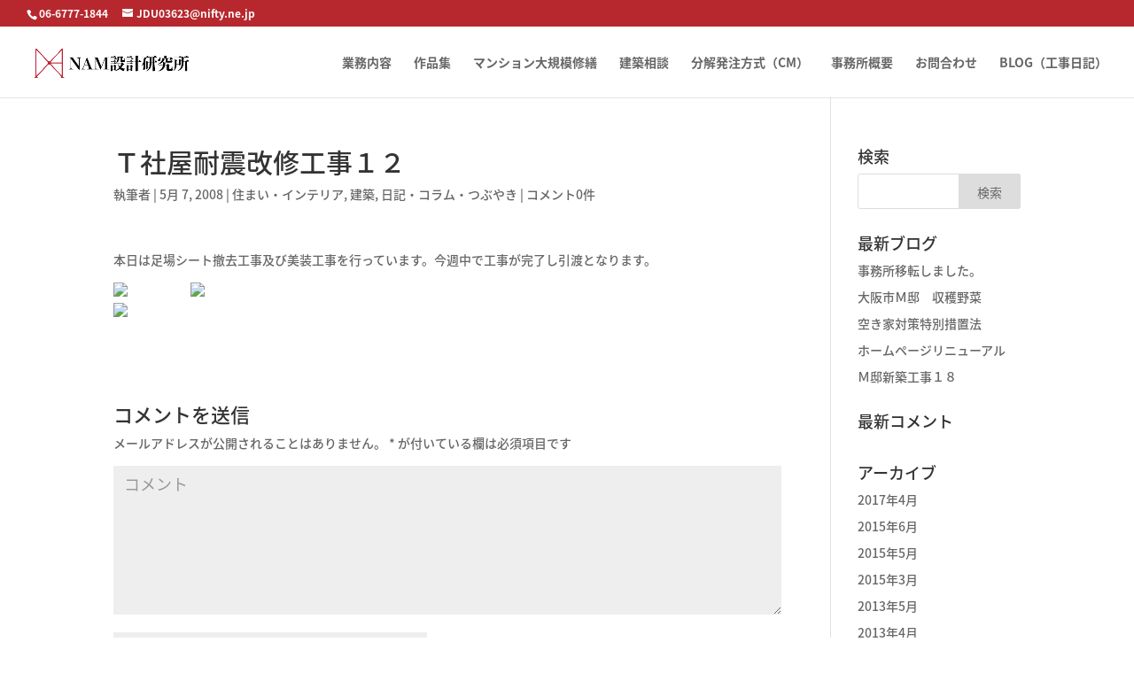

--- FILE ---
content_type: text/html; charset=UTF-8
request_url: http://nam-sekkei.com/706/
body_size: 25780
content:
<!DOCTYPE html>
<html lang="ja">
<head>
	<meta charset="UTF-8" />
<meta http-equiv="X-UA-Compatible" content="IE=edge">
	<link rel="pingback" href="http://nam-sekkei.com/xmlrpc.php" />

	<script type="text/javascript">
		document.documentElement.className = 'js';
	</script>

	<script>var et_site_url='http://nam-sekkei.com';var et_post_id='706';function et_core_page_resource_fallback(a,b){"undefined"===typeof b&&(b=a.sheet.cssRules&&0===a.sheet.cssRules.length);b&&(a.onerror=null,a.onload=null,a.href?a.href=et_site_url+"/?et_core_page_resource="+a.id+et_post_id:a.src&&(a.src=et_site_url+"/?et_core_page_resource="+a.id+et_post_id))}
</script><title>Ｔ社屋耐震改修工事１２ | NAM設計研究所</title>
<link rel='dns-prefetch' href='//s0.wp.com' />
<link rel='dns-prefetch' href='//fonts.googleapis.com' />
<link rel='dns-prefetch' href='//s.w.org' />
<link rel="alternate" type="application/rss+xml" title="NAM設計研究所 &raquo; フィード" href="http://nam-sekkei.com/feed/" />
<link rel="alternate" type="application/rss+xml" title="NAM設計研究所 &raquo; コメントフィード" href="http://nam-sekkei.com/comments/feed/" />
<link rel="alternate" type="application/rss+xml" title="NAM設計研究所 &raquo; Ｔ社屋耐震改修工事１２ のコメントのフィード" href="http://nam-sekkei.com/706/feed/" />
		<script type="text/javascript">
			window._wpemojiSettings = {"baseUrl":"https:\/\/s.w.org\/images\/core\/emoji\/13.0.0\/72x72\/","ext":".png","svgUrl":"https:\/\/s.w.org\/images\/core\/emoji\/13.0.0\/svg\/","svgExt":".svg","source":{"concatemoji":"http:\/\/nam-sekkei.com\/wp-includes\/js\/wp-emoji-release.min.js?ver=5.5.17"}};
			!function(e,a,t){var n,r,o,i=a.createElement("canvas"),p=i.getContext&&i.getContext("2d");function s(e,t){var a=String.fromCharCode;p.clearRect(0,0,i.width,i.height),p.fillText(a.apply(this,e),0,0);e=i.toDataURL();return p.clearRect(0,0,i.width,i.height),p.fillText(a.apply(this,t),0,0),e===i.toDataURL()}function c(e){var t=a.createElement("script");t.src=e,t.defer=t.type="text/javascript",a.getElementsByTagName("head")[0].appendChild(t)}for(o=Array("flag","emoji"),t.supports={everything:!0,everythingExceptFlag:!0},r=0;r<o.length;r++)t.supports[o[r]]=function(e){if(!p||!p.fillText)return!1;switch(p.textBaseline="top",p.font="600 32px Arial",e){case"flag":return s([127987,65039,8205,9895,65039],[127987,65039,8203,9895,65039])?!1:!s([55356,56826,55356,56819],[55356,56826,8203,55356,56819])&&!s([55356,57332,56128,56423,56128,56418,56128,56421,56128,56430,56128,56423,56128,56447],[55356,57332,8203,56128,56423,8203,56128,56418,8203,56128,56421,8203,56128,56430,8203,56128,56423,8203,56128,56447]);case"emoji":return!s([55357,56424,8205,55356,57212],[55357,56424,8203,55356,57212])}return!1}(o[r]),t.supports.everything=t.supports.everything&&t.supports[o[r]],"flag"!==o[r]&&(t.supports.everythingExceptFlag=t.supports.everythingExceptFlag&&t.supports[o[r]]);t.supports.everythingExceptFlag=t.supports.everythingExceptFlag&&!t.supports.flag,t.DOMReady=!1,t.readyCallback=function(){t.DOMReady=!0},t.supports.everything||(n=function(){t.readyCallback()},a.addEventListener?(a.addEventListener("DOMContentLoaded",n,!1),e.addEventListener("load",n,!1)):(e.attachEvent("onload",n),a.attachEvent("onreadystatechange",function(){"complete"===a.readyState&&t.readyCallback()})),(n=t.source||{}).concatemoji?c(n.concatemoji):n.wpemoji&&n.twemoji&&(c(n.twemoji),c(n.wpemoji)))}(window,document,window._wpemojiSettings);
		</script>
		<meta content="Divi v.3.27.3" name="generator"/><style type="text/css">
img.wp-smiley,
img.emoji {
	display: inline !important;
	border: none !important;
	box-shadow: none !important;
	height: 1em !important;
	width: 1em !important;
	margin: 0 .07em !important;
	vertical-align: -0.1em !important;
	background: none !important;
	padding: 0 !important;
}
</style>
	<link rel='stylesheet' id='wp-block-library-css'  href='https://c0.wp.com/c/5.5.17/wp-includes/css/dist/block-library/style.min.css' type='text/css' media='all' />
<link rel='stylesheet' id='divi-fonts-css'  href='http://fonts.googleapis.com/css?family=Open+Sans:300italic,400italic,600italic,700italic,800italic,400,300,600,700,800&#038;subset=latin,latin-ext' type='text/css' media='all' />
<link rel='stylesheet' id='et-gf-japanese-css'  href='//fonts.googleapis.com/earlyaccess/notosansjapanese.css' type='text/css' media='all' />
<link rel='stylesheet' id='divi-style-css'  href='http://nam-sekkei.com/wp-content/themes/Divi/style.css?ver=3.27.3' type='text/css' media='all' />
<link rel='stylesheet' id='dashicons-css'  href='https://c0.wp.com/c/5.5.17/wp-includes/css/dashicons.min.css' type='text/css' media='all' />
<link rel='stylesheet' id='jetpack_css-css'  href='https://c0.wp.com/p/jetpack/7.7.6/css/jetpack.css' type='text/css' media='all' />
<script type='text/javascript' src='https://c0.wp.com/c/5.5.17/wp-includes/js/jquery/jquery.js' id='jquery-core-js'></script>
<link rel="https://api.w.org/" href="http://nam-sekkei.com/wp-json/" /><link rel="alternate" type="application/json" href="http://nam-sekkei.com/wp-json/wp/v2/posts/706" /><link rel="EditURI" type="application/rsd+xml" title="RSD" href="http://nam-sekkei.com/xmlrpc.php?rsd" />
<link rel="wlwmanifest" type="application/wlwmanifest+xml" href="http://nam-sekkei.com/wp-includes/wlwmanifest.xml" /> 
<link rel='prev' title='Ｔ産業社屋新築工事ＣＭＡ、ＪＶプロジェクト１０' href='http://nam-sekkei.com/705/' />
<link rel='next' title='Ｔ社屋耐震改修工事１３' href='http://nam-sekkei.com/707/' />
<meta name="generator" content="WordPress 5.5.17" />
<link rel="canonical" href="http://nam-sekkei.com/706/" />
<link rel='shortlink' href='http://nam-sekkei.com/?p=706' />
<link rel="alternate" type="application/json+oembed" href="http://nam-sekkei.com/wp-json/oembed/1.0/embed?url=http%3A%2F%2Fnam-sekkei.com%2F706%2F" />
<link rel="alternate" type="text/xml+oembed" href="http://nam-sekkei.com/wp-json/oembed/1.0/embed?url=http%3A%2F%2Fnam-sekkei.com%2F706%2F&#038;format=xml" />

<link rel='dns-prefetch' href='//c0.wp.com'/>
<style type='text/css'>img#wpstats{display:none}</style><meta name="viewport" content="width=device-width, initial-scale=1.0, maximum-scale=1.0, user-scalable=0" /><style type="text/css" id="custom-background-css">
body.custom-background { background-color: #ffffff; }
</style>
	<link rel="icon" href="http://nam-sekkei.com/wp-content/uploads/2019/08/logoRed-150x150.png" sizes="32x32" />
<link rel="icon" href="http://nam-sekkei.com/wp-content/uploads/2019/08/logoRed-284x284.png" sizes="192x192" />
<link rel="apple-touch-icon" href="http://nam-sekkei.com/wp-content/uploads/2019/08/logoRed-284x284.png" />
<meta name="msapplication-TileImage" content="http://nam-sekkei.com/wp-content/uploads/2019/08/logoRed-284x284.png" />
<link rel="stylesheet" id="et-divi-customizer-global-cached-inline-styles" href="http://nam-sekkei.com/wp-content/cache/et/global/et-divi-customizer-global-17665795899773.min.css" onerror="et_core_page_resource_fallback(this, true)" onload="et_core_page_resource_fallback(this)" /></head>
<body class="post-template-default single single-post postid-706 single-format-standard custom-background et_pb_button_helper_class et_fullwidth_nav et_fullwidth_secondary_nav et_fixed_nav et_show_nav et_cover_background et_secondary_nav_enabled et_pb_gutter osx et_pb_gutters3 et_primary_nav_dropdown_animation_fade et_secondary_nav_dropdown_animation_fade et_pb_footer_columns_1_4__3_4 et_header_style_left et_right_sidebar et_divi_theme et-db et_minified_js et_minified_css">
	<div id="page-container">

					<div id="top-header">
			<div class="container clearfix">

			
				<div id="et-info">
									<span id="et-info-phone">06-6777-1844</span>
				
									<a href="mailto:JDU03623@nifty.ne.jp"><span id="et-info-email">JDU03623@nifty.ne.jp</span></a>
				
								</div> <!-- #et-info -->

			
				<div id="et-secondary-menu">
								</div> <!-- #et-secondary-menu -->

			</div> <!-- .container -->
		</div> <!-- #top-header -->
		
	
			<header id="main-header" data-height-onload="66">
			<div class="container clearfix et_menu_container">
							<div class="logo_container">
					<span class="logo_helper"></span>
					<a href="http://nam-sekkei.com/">
						<img src="http://nam-sekkei.com/wp-content/uploads/2019/08/logoName.png" alt="NAM設計研究所" id="logo" data-height-percentage="54" />
					</a>
				</div>
							<div id="et-top-navigation" data-height="66" data-fixed-height="40">
											<nav id="top-menu-nav">
						<ul id="top-menu" class="nav"><li id="menu-item-167" class="menu-item menu-item-type-post_type menu-item-object-page menu-item-167"><a href="http://nam-sekkei.com/%e6%a5%ad%e5%8b%99%e5%86%85%e5%ae%b9/">業務内容</a></li>
<li id="menu-item-243" class="menu-item menu-item-type-post_type menu-item-object-page menu-item-243"><a href="http://nam-sekkei.com/%e4%bd%9c%e5%93%81%e9%9b%86/">作品集</a></li>
<li id="menu-item-572" class="menu-item menu-item-type-post_type menu-item-object-page menu-item-572"><a href="http://nam-sekkei.com/%e3%83%9e%e3%83%b3%e3%82%b7%e3%83%a7%e3%83%b3%e5%a4%a7%e8%a6%8f%e6%a8%a1%e4%bf%ae%e7%b9%95/">マンション大規模修繕</a></li>
<li id="menu-item-975" class="menu-item menu-item-type-post_type menu-item-object-page menu-item-975"><a href="http://nam-sekkei.com/%e5%bb%ba%e7%af%89%e7%9b%b8%e8%ab%87-2/">建築相談</a></li>
<li id="menu-item-201" class="menu-item menu-item-type-post_type menu-item-object-page menu-item-201"><a href="http://nam-sekkei.com/%e5%88%86%e8%a7%a3%e7%99%ba%e6%b3%a8%e6%96%b9%e5%bc%8f%ef%bc%88cm%ef%bc%89/">分解発注方式（CM）</a></li>
<li id="menu-item-145" class="menu-item menu-item-type-post_type menu-item-object-page menu-item-145"><a href="http://nam-sekkei.com/%e4%bc%9a%e7%a4%be%e6%a6%82%e8%a6%81/">事務所概要</a></li>
<li id="menu-item-66" class="menu-item menu-item-type-post_type menu-item-object-page menu-item-66"><a href="http://nam-sekkei.com/%e3%81%8a%e5%95%8f%e5%90%88%e3%82%8f%e3%81%9b/">お問合わせ</a></li>
<li id="menu-item-848" class="menu-item menu-item-type-post_type menu-item-object-page menu-item-848"><a href="http://nam-sekkei.com/blog%ef%bc%88%e5%b7%a5%e4%ba%8b%e6%97%a5%e8%a8%98%ef%bc%89/">BLOG（工事日記）</a></li>
</ul>						</nav>
					
					
					
					
					<div id="et_mobile_nav_menu">
				<div class="mobile_nav closed">
					<span class="select_page">ページを選択</span>
					<span class="mobile_menu_bar mobile_menu_bar_toggle"></span>
				</div>
			</div>				</div> <!-- #et-top-navigation -->
			</div> <!-- .container -->
			<div class="et_search_outer">
				<div class="container et_search_form_container">
					<form role="search" method="get" class="et-search-form" action="http://nam-sekkei.com/">
					<input type="search" class="et-search-field" placeholder="検索 &hellip;" value="" name="s" title="検索項目:" />					</form>
					<span class="et_close_search_field"></span>
				</div>
			</div>
		</header> <!-- #main-header -->
			<div id="et-main-area">
	
<div id="main-content">
		<div class="container">
		<div id="content-area" class="clearfix">
			<div id="left-area">
											<article id="post-706" class="et_pb_post post-706 post type-post status-publish format-standard hentry category-6 category-8 category-7">
											<div class="et_post_meta_wrapper">
							<h1 class="entry-title">Ｔ社屋耐震改修工事１２</h1>

						<p class="post-meta"> 執筆者 <span class="author vcard"></span> | <span class="published">5月 7, 2008</span> | <a href="http://nam-sekkei.com/category/%e4%bd%8f%e3%81%be%e3%81%84%e3%83%bb%e3%82%a4%e3%83%b3%e3%83%86%e3%83%aa%e3%82%a2/" rel="category tag">住まい・インテリア</a>, <a href="http://nam-sekkei.com/category/%e5%bb%ba%e7%af%89/" rel="category tag">建築</a>, <a href="http://nam-sekkei.com/category/%e6%97%a5%e8%a8%98%e3%83%bb%e3%82%b3%e3%83%a9%e3%83%a0%e3%83%bb%e3%81%a4%e3%81%b6%e3%82%84%e3%81%8d/" rel="category tag">日記・コラム・つぶやき</a> | <span class="comments-number"><a href="http://nam-sekkei.com/706/#respond">コメント0件</a></span></p>
												</div> <!-- .et_post_meta_wrapper -->
				
					<div class="entry-content">
					<p>本日は足場シート撤去工事及び美装工事を行っています。今週中で工事が完了し引渡となります。</p>
<p><a onclick="window.open(this.href, '_blank', 'width=1600,height=1200,scrollbars=no,resizable=no,toolbar=no,directories=no,location=no,menubar=no,status=no,left=0,top=0'); return false" href="http://namsekkei.cocolog-nifty.com/.shared/image.html?/photos/uncategorized/2008/05/07/img_4465.jpg"><img loading="lazy" title="Img_4465" height="127" alt="Img_4465" src="http://namsekkei.cocolog-nifty.com/blog/images/2008/05/07/img_4465.jpg" width="170" border="0" /></a>&nbsp; <a onclick="window.open(this.href, '_blank', 'width=1600,height=1200,scrollbars=no,resizable=no,toolbar=no,directories=no,location=no,menubar=no,status=no,left=0,top=0'); return false" href="http://namsekkei.cocolog-nifty.com/.shared/image.html?/photos/uncategorized/2008/05/07/img_4469.jpg"><img loading="lazy" title="Img_4469" height="127" alt="Img_4469" src="http://namsekkei.cocolog-nifty.com/blog/images/2008/05/07/img_4469.jpg" width="170" border="0" /></a> <br /><a onclick="window.open(this.href, '_blank', 'width=1600,height=1200,scrollbars=no,resizable=no,toolbar=no,directories=no,location=no,menubar=no,status=no,left=0,top=0'); return false" href="http://namsekkei.cocolog-nifty.com/.shared/image.html?/photos/uncategorized/2008/05/07/img_4474.jpg"><img loading="lazy" title="Img_4474" height="127" alt="Img_4474" src="http://namsekkei.cocolog-nifty.com/blog/images/2008/05/07/img_4474.jpg" width="170" border="0" /></a> </p>
					</div> <!-- .entry-content -->
					<div class="et_post_meta_wrapper">
					<!-- You can start editing here. -->

<section id="comment-wrap">
		   <div id="comment-section" class="nocomments">
		  			 <!-- If comments are open, but there are no comments. -->

		  	   </div>
					<div id="respond" class="comment-respond">
		<h3 id="reply-title" class="comment-reply-title"><span>コメントを送信</span> <small><a rel="nofollow" id="cancel-comment-reply-link" href="/706/#respond" style="display:none;">コメントをキャンセル</a></small></h3><form action="http://nam-sekkei.com/wp-comments-post.php" method="post" id="commentform" class="comment-form"><p class="comment-notes"><span id="email-notes">メールアドレスが公開されることはありません。</span> <span class="required">*</span> が付いている欄は必須項目です</p><p class="comment-form-comment"><label for="comment">コメント</label> <textarea id="comment" name="comment" cols="45" rows="8" maxlength="65525" required="required"></textarea></p><p class="comment-form-author"><label for="author">名前 <span class="required">*</span></label> <input id="author" name="author" type="text" value="" size="30" maxlength="245" required='required' /></p>
<p class="comment-form-email"><label for="email">メール <span class="required">*</span></label> <input id="email" name="email" type="text" value="" size="30" maxlength="100" aria-describedby="email-notes" required='required' /></p>
<p class="comment-form-url"><label for="url">サイト</label> <input id="url" name="url" type="text" value="" size="30" maxlength="200" /></p>
<p class="comment-form-cookies-consent"><input id="wp-comment-cookies-consent" name="wp-comment-cookies-consent" type="checkbox" value="yes" /> <label for="wp-comment-cookies-consent">次回のコメントで使用するためブラウザーに自分の名前、メールアドレス、サイトを保存する。</label></p>
<p class="form-submit"><input name="submit" type="submit" id="submit" class="submit et_pb_button" value="コメントを送信" /> <input type='hidden' name='comment_post_ID' value='706' id='comment_post_ID' />
<input type='hidden' name='comment_parent' id='comment_parent' value='0' />
</p><p style="display: none;"><input type="hidden" id="ak_js" name="ak_js" value="90"/></p></form>	</div><!-- #respond -->
		</section>					</div> <!-- .et_post_meta_wrapper -->
				</article> <!-- .et_pb_post -->

						</div> <!-- #left-area -->

				<div id="sidebar">
		<div id="search-2" class="et_pb_widget widget_search"><h4 class="widgettitle">検索</h4><form role="search" method="get" id="searchform" class="searchform" action="http://nam-sekkei.com/">
				<div>
					<label class="screen-reader-text" for="s">検索:</label>
					<input type="text" value="" name="s" id="s" />
					<input type="submit" id="searchsubmit" value="検索" />
				</div>
			</form></div> <!-- end .et_pb_widget -->
		<div id="recent-posts-2" class="et_pb_widget widget_recent_entries">
		<h4 class="widgettitle">最新ブログ</h4>
		<ul>
											<li>
					<a href="http://nam-sekkei.com/831/">事務所移転しました。</a>
									</li>
											<li>
					<a href="http://nam-sekkei.com/830/">大阪市Ｍ邸　収穫野菜</a>
									</li>
											<li>
					<a href="http://nam-sekkei.com/829/">空き家対策特別措置法</a>
									</li>
											<li>
					<a href="http://nam-sekkei.com/828/">ホームページリニューアル</a>
									</li>
											<li>
					<a href="http://nam-sekkei.com/827/">Ｍ邸新築工事１８</a>
									</li>
					</ul>

		</div> <!-- end .et_pb_widget --><div id="recent-comments-2" class="et_pb_widget widget_recent_comments"><h4 class="widgettitle">最新コメント</h4><ul id="recentcomments"></ul></div> <!-- end .et_pb_widget --><div id="archives-2" class="et_pb_widget widget_archive"><h4 class="widgettitle">アーカイブ</h4>
			<ul>
					<li><a href='http://nam-sekkei.com/date/2017/04/'>2017年4月</a></li>
	<li><a href='http://nam-sekkei.com/date/2015/06/'>2015年6月</a></li>
	<li><a href='http://nam-sekkei.com/date/2015/05/'>2015年5月</a></li>
	<li><a href='http://nam-sekkei.com/date/2015/03/'>2015年3月</a></li>
	<li><a href='http://nam-sekkei.com/date/2013/05/'>2013年5月</a></li>
	<li><a href='http://nam-sekkei.com/date/2013/04/'>2013年4月</a></li>
	<li><a href='http://nam-sekkei.com/date/2013/03/'>2013年3月</a></li>
	<li><a href='http://nam-sekkei.com/date/2013/02/'>2013年2月</a></li>
	<li><a href='http://nam-sekkei.com/date/2013/01/'>2013年1月</a></li>
	<li><a href='http://nam-sekkei.com/date/2011/02/'>2011年2月</a></li>
	<li><a href='http://nam-sekkei.com/date/2011/01/'>2011年1月</a></li>
	<li><a href='http://nam-sekkei.com/date/2010/12/'>2010年12月</a></li>
	<li><a href='http://nam-sekkei.com/date/2010/11/'>2010年11月</a></li>
	<li><a href='http://nam-sekkei.com/date/2010/10/'>2010年10月</a></li>
	<li><a href='http://nam-sekkei.com/date/2010/05/'>2010年5月</a></li>
	<li><a href='http://nam-sekkei.com/date/2010/04/'>2010年4月</a></li>
	<li><a href='http://nam-sekkei.com/date/2010/03/'>2010年3月</a></li>
	<li><a href='http://nam-sekkei.com/date/2008/12/'>2008年12月</a></li>
	<li><a href='http://nam-sekkei.com/date/2008/11/'>2008年11月</a></li>
	<li><a href='http://nam-sekkei.com/date/2008/10/'>2008年10月</a></li>
	<li><a href='http://nam-sekkei.com/date/2008/09/'>2008年9月</a></li>
	<li><a href='http://nam-sekkei.com/date/2008/08/'>2008年8月</a></li>
	<li><a href='http://nam-sekkei.com/date/2008/07/'>2008年7月</a></li>
	<li><a href='http://nam-sekkei.com/date/2008/06/'>2008年6月</a></li>
	<li><a href='http://nam-sekkei.com/date/2008/05/'>2008年5月</a></li>
	<li><a href='http://nam-sekkei.com/date/2008/04/'>2008年4月</a></li>
	<li><a href='http://nam-sekkei.com/date/2008/03/'>2008年3月</a></li>
	<li><a href='http://nam-sekkei.com/date/2007/12/'>2007年12月</a></li>
	<li><a href='http://nam-sekkei.com/date/2007/11/'>2007年11月</a></li>
	<li><a href='http://nam-sekkei.com/date/2007/10/'>2007年10月</a></li>
	<li><a href='http://nam-sekkei.com/date/2007/09/'>2007年9月</a></li>
	<li><a href='http://nam-sekkei.com/date/2007/08/'>2007年8月</a></li>
	<li><a href='http://nam-sekkei.com/date/2007/07/'>2007年7月</a></li>
	<li><a href='http://nam-sekkei.com/date/2007/03/'>2007年3月</a></li>
	<li><a href='http://nam-sekkei.com/date/2007/02/'>2007年2月</a></li>
	<li><a href='http://nam-sekkei.com/date/2007/01/'>2007年1月</a></li>
	<li><a href='http://nam-sekkei.com/date/2006/12/'>2006年12月</a></li>
	<li><a href='http://nam-sekkei.com/date/2006/11/'>2006年11月</a></li>
	<li><a href='http://nam-sekkei.com/date/2006/05/'>2006年5月</a></li>
	<li><a href='http://nam-sekkei.com/date/2006/04/'>2006年4月</a></li>
	<li><a href='http://nam-sekkei.com/date/2006/03/'>2006年3月</a></li>
			</ul>

			</div> <!-- end .et_pb_widget --><div id="categories-2" class="et_pb_widget widget_categories"><h4 class="widgettitle">カテゴリー</h4>
			<ul>
					<li class="cat-item cat-item-15"><a href="http://nam-sekkei.com/category/%e3%82%b0%e3%83%ab%e3%83%a1%e3%83%bb%e3%82%af%e3%83%83%e3%82%ad%e3%83%b3%e3%82%b0/">グルメ・クッキング</a>
</li>
	<li class="cat-item cat-item-10"><a href="http://nam-sekkei.com/category/%e3%83%8b%e3%83%a5%e3%83%bc%e3%82%b9/">ニュース</a>
</li>
	<li class="cat-item cat-item-9"><a href="http://nam-sekkei.com/category/%e3%83%95%e3%82%a1%e3%83%83%e3%82%b7%e3%83%a7%e3%83%b3%e3%83%bb%e3%82%a2%e3%82%af%e3%82%bb%e3%82%b5%e3%83%aa/">ファッション・アクセサリ</a>
</li>
	<li class="cat-item cat-item-6"><a href="http://nam-sekkei.com/category/%e4%bd%8f%e3%81%be%e3%81%84%e3%83%bb%e3%82%a4%e3%83%b3%e3%83%86%e3%83%aa%e3%82%a2/">住まい・インテリア</a>
</li>
	<li class="cat-item cat-item-12"><a href="http://nam-sekkei.com/category/%e5%ad%a6%e5%95%8f%e3%83%bb%e8%b3%87%e6%a0%bc/">学問・資格</a>
</li>
	<li class="cat-item cat-item-8"><a href="http://nam-sekkei.com/category/%e5%bb%ba%e7%af%89/">建築</a>
</li>
	<li class="cat-item cat-item-13"><a href="http://nam-sekkei.com/category/%e5%bf%83%e3%81%a8%e4%bd%93/">心と体</a>
</li>
	<li class="cat-item cat-item-14"><a href="http://nam-sekkei.com/category/%e6%97%85%e8%a1%8c%e3%83%bb%e5%9c%b0%e5%9f%9f/">旅行・地域</a>
</li>
	<li class="cat-item cat-item-7"><a href="http://nam-sekkei.com/category/%e6%97%a5%e8%a8%98%e3%83%bb%e3%82%b3%e3%83%a9%e3%83%a0%e3%83%bb%e3%81%a4%e3%81%b6%e3%82%84%e3%81%8d/">日記・コラム・つぶやき</a>
</li>
	<li class="cat-item cat-item-1"><a href="http://nam-sekkei.com/category/%e6%9c%aa%e5%88%86%e9%a1%9e/">未分類</a>
</li>
	<li class="cat-item cat-item-16"><a href="http://nam-sekkei.com/category/%e8%b6%a3%e5%91%b3/">趣味</a>
</li>
			</ul>

			</div> <!-- end .et_pb_widget -->	</div> <!-- end #sidebar -->
		</div> <!-- #content-area -->
	</div> <!-- .container -->
	</div> <!-- #main-content -->


	<span class="et_pb_scroll_top et-pb-icon"></span>


			<footer id="main-footer">
				

		
				<div id="footer-bottom">
					<div class="container clearfix">
									</div>	<!-- .container -->
				</div>
			</footer> <!-- #main-footer -->
		</div> <!-- #et-main-area -->


	</div> <!-- #page-container -->

		<script type="text/javascript">
			</script>
	<script type='text/javascript' src='https://s0.wp.com/wp-content/js/devicepx-jetpack.js?ver=202601' id='devicepx-js'></script>
<script type='text/javascript' src='https://c0.wp.com/c/5.5.17/wp-includes/js/comment-reply.min.js' id='comment-reply-js'></script>
<script type='text/javascript' id='divi-custom-script-js-extra'>
/* <![CDATA[ */
var DIVI = {"item_count":"%d Item","items_count":"%d Items"};
var et_shortcodes_strings = {"previous":"\u524d","next":"\u6b21"};
var et_pb_custom = {"ajaxurl":"http:\/\/nam-sekkei.com\/wp-admin\/admin-ajax.php","images_uri":"http:\/\/nam-sekkei.com\/wp-content\/themes\/Divi\/images","builder_images_uri":"http:\/\/nam-sekkei.com\/wp-content\/themes\/Divi\/includes\/builder\/images","et_frontend_nonce":"4f1b1feee2","subscription_failed":"\u304f\u3060\u3055\u3044\u30c1\u30a7\u30c3\u30af\u306b\u306f\u3001\u4ee5\u4e0b\u306e\u5206\u91ce\u3059\u305a\u6b63\u78ba\u306b\u5165\u529b\u3057\u307e\u3059\u3002","et_ab_log_nonce":"833f8e4a96","fill_message":"\u3001\u6b21\u306e\u30d5\u30a3\u30fc\u30eb\u30c9\u306b\u5165\u529b\u3057\u3066\u304f\u3060\u3055\u3044\uff1a","contact_error_message":"\u6b21\u306e\u30a8\u30e9\u30fc\u3092\u4fee\u6b63\u3057\u3066\u304f\u3060\u3055\u3044\uff1a","invalid":"\u7121\u52b9\u306a\u30e1\u30fc\u30eb","captcha":"\u753b\u50cf\u8a8d\u8a3c","prev":"\u524d\u3078","previous":"\u524d","next":"\u6b21\u3078","wrong_captcha":"\u30ad\u30e3\u30d7\u30c1\u30e3\u306e\u756a\u53f7\u304c\u9055\u3044\u307e\u3059\u3002","ignore_waypoints":"no","is_divi_theme_used":"1","widget_search_selector":".widget_search","is_ab_testing_active":"","page_id":"706","unique_test_id":"","ab_bounce_rate":"5","is_cache_plugin_active":"no","is_shortcode_tracking":"","tinymce_uri":""};
var et_pb_box_shadow_elements = [];
/* ]]> */
</script>
<script type='text/javascript' src='http://nam-sekkei.com/wp-content/themes/Divi/js/custom.min.js?ver=3.27.3' id='divi-custom-script-js'></script>
<script type='text/javascript' src='http://nam-sekkei.com/wp-content/themes/Divi/core/admin/js/common.js?ver=3.27.3' id='et-core-common-js'></script>
<script type='text/javascript' src='https://c0.wp.com/c/5.5.17/wp-includes/js/wp-embed.min.js' id='wp-embed-js'></script>
<script type='text/javascript' src='https://stats.wp.com/e-202501.js' async='async' defer='defer'></script>
<script type='text/javascript'>
	_stq = window._stq || [];
	_stq.push([ 'view', {v:'ext',j:'1:7.7.6',blog:'166867582',post:'706',tz:'9',srv:'nam-sekkei.com'} ]);
	_stq.push([ 'clickTrackerInit', '166867582', '706' ]);
</script>
</body>
</html>
